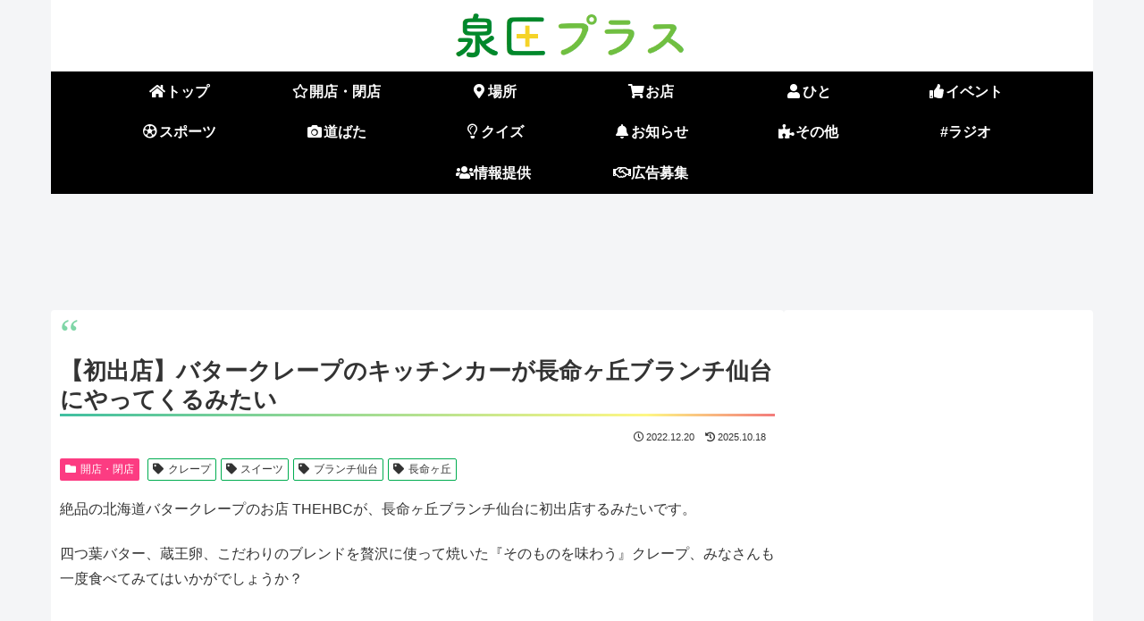

--- FILE ---
content_type: text/html; charset=utf-8
request_url: https://www.google.com/recaptcha/api2/aframe
body_size: 265
content:
<!DOCTYPE HTML><html><head><meta http-equiv="content-type" content="text/html; charset=UTF-8"></head><body><script nonce="i6ikDifnYPglEvclhC2zPg">/** Anti-fraud and anti-abuse applications only. See google.com/recaptcha */ try{var clients={'sodar':'https://pagead2.googlesyndication.com/pagead/sodar?'};window.addEventListener("message",function(a){try{if(a.source===window.parent){var b=JSON.parse(a.data);var c=clients[b['id']];if(c){var d=document.createElement('img');d.src=c+b['params']+'&rc='+(localStorage.getItem("rc::a")?sessionStorage.getItem("rc::b"):"");window.document.body.appendChild(d);sessionStorage.setItem("rc::e",parseInt(sessionStorage.getItem("rc::e")||0)+1);localStorage.setItem("rc::h",'1769643183889');}}}catch(b){}});window.parent.postMessage("_grecaptcha_ready", "*");}catch(b){}</script></body></html>